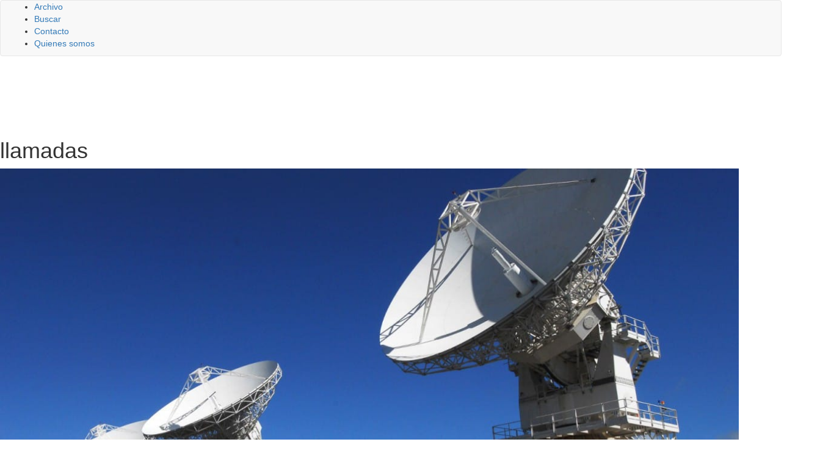

--- FILE ---
content_type: text/html; charset=utf-8
request_url: https://www.google.com/recaptcha/api2/aframe
body_size: 265
content:
<!DOCTYPE HTML><html><head><meta http-equiv="content-type" content="text/html; charset=UTF-8"></head><body><script nonce="1rFeMxuaRjY-yn0xi3hL7w">/** Anti-fraud and anti-abuse applications only. See google.com/recaptcha */ try{var clients={'sodar':'https://pagead2.googlesyndication.com/pagead/sodar?'};window.addEventListener("message",function(a){try{if(a.source===window.parent){var b=JSON.parse(a.data);var c=clients[b['id']];if(c){var d=document.createElement('img');d.src=c+b['params']+'&rc='+(localStorage.getItem("rc::a")?sessionStorage.getItem("rc::b"):"");window.document.body.appendChild(d);sessionStorage.setItem("rc::e",parseInt(sessionStorage.getItem("rc::e")||0)+1);localStorage.setItem("rc::h",'1768692162585');}}}catch(b){}});window.parent.postMessage("_grecaptcha_ready", "*");}catch(b){}</script></body></html>

--- FILE ---
content_type: application/javascript; charset=utf-8
request_url: https://fundingchoicesmessages.google.com/f/AGSKWxW_7Utie0dNYVlssyB-1n50k9Mdz_XAaG8ZKv5YlAcd2JJvLbLm7a7YWerTp3PyqKIdv2Ame91okQDDiF8izysUgLIbyL31vKMibeWRrckRDsgEuF1iv-MjOhdK1e7tfx2WkhWxw7_c6qAqUtoAaiRa606_68pMWXwX_2GkqoyXlYEIWWXJcMyBR-kb/_-300-250./railads./footertextads..fr/ads./adv_flash.
body_size: -1291
content:
window['b488df62-876e-4a26-ab50-196ea3415975'] = true;